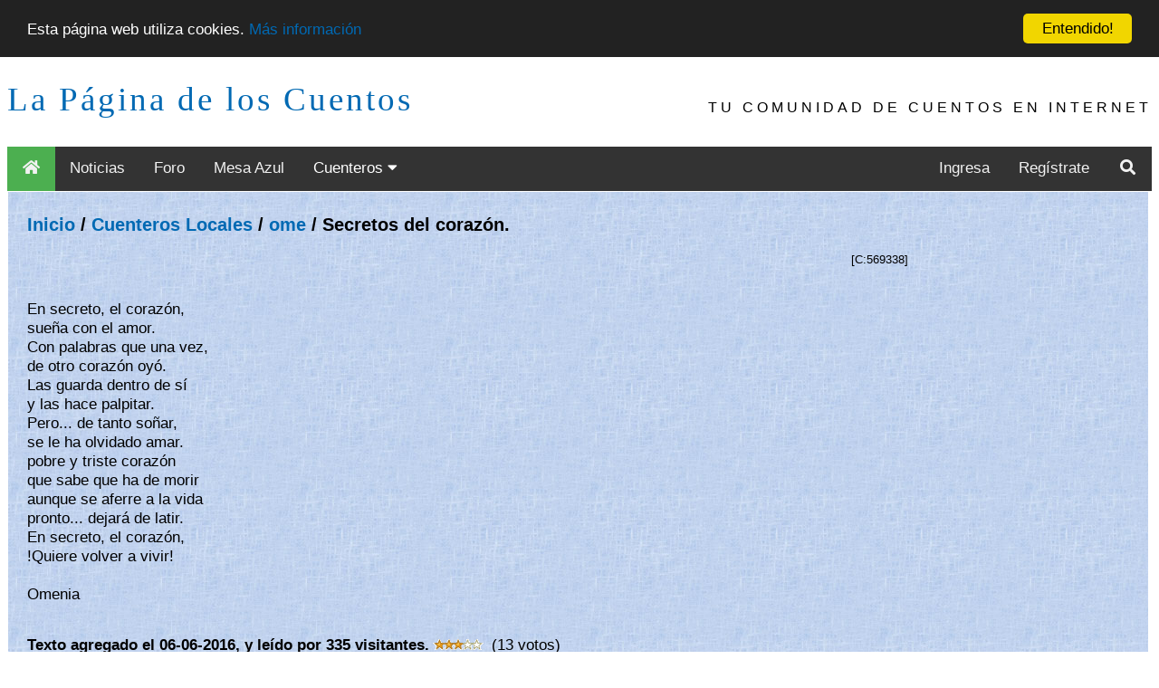

--- FILE ---
content_type: text/html; charset=utf-8
request_url: https://www.google.com/recaptcha/api2/aframe
body_size: 267
content:
<!DOCTYPE HTML><html><head><meta http-equiv="content-type" content="text/html; charset=UTF-8"></head><body><script nonce="VyY2-82agiRG22y1ZJVZFg">/** Anti-fraud and anti-abuse applications only. See google.com/recaptcha */ try{var clients={'sodar':'https://pagead2.googlesyndication.com/pagead/sodar?'};window.addEventListener("message",function(a){try{if(a.source===window.parent){var b=JSON.parse(a.data);var c=clients[b['id']];if(c){var d=document.createElement('img');d.src=c+b['params']+'&rc='+(localStorage.getItem("rc::a")?sessionStorage.getItem("rc::b"):"");window.document.body.appendChild(d);sessionStorage.setItem("rc::e",parseInt(sessionStorage.getItem("rc::e")||0)+1);localStorage.setItem("rc::h",'1769092245006');}}}catch(b){}});window.parent.postMessage("_grecaptcha_ready", "*");}catch(b){}</script></body></html>